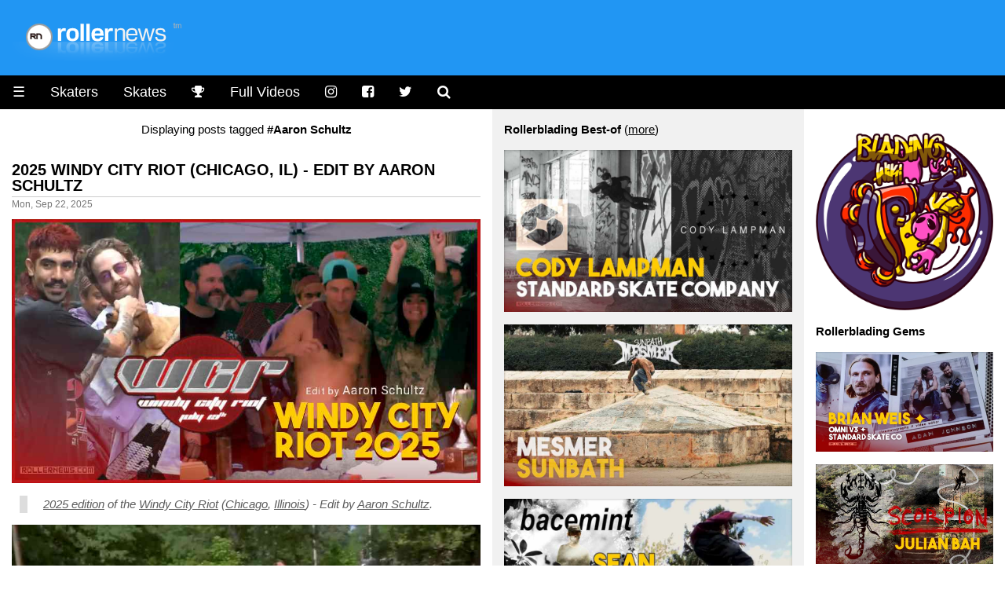

--- FILE ---
content_type: text/html
request_url: https://www.rollernews.com/tags/aaron-schultz/
body_size: 10647
content:
<!DOCTYPE html>

<html class="no-js" lang="en-US" prefix="og: http://ogp.me/ns# fb: http://ogp.me/ns/fb#">

<head>
	<meta charset="utf-8">

	<meta name="viewport" content="width=device-width, initial-scale=1.0">
<meta name="HandheldFriendly" content="True">
<meta name="robots" content="index,follow">

<link rel="shortcut icon" href="/favicon.ico" type="image/x-icon" />                                                                                       
<link rel="apple-touch-icon" href="/apple-touch-icon.png" />  



<meta name="keywords" content="roller, rollerblade, rollerblading, skate, skater, skating, extreme, stunt, freestyle, urban, inline, video">


<meta property="og:type" content="article"/>

<meta property="og:title" content="Aaron Schultz - rollernews.com"/>
<meta property="og:site_name" content="Rollernews.com – your online source for Rollerblading Media"/>
<meta property="og:image" content="https://www.rollernews.com/img/2017/01/default-image.jpg" />
<meta property="og:image:type" content="image/jpeg" />
<meta property="og:url" content="https://www.rollernews.com/tags/aaron-schultz/">
<meta property="og:locale" content="en_US">
<meta property="article:published_time" content="2025-09-22"/>
<meta property="article:modified_time" content="2025-09-22"/>



<meta property="article:tag" content="roller">
<meta property="article:tag" content="roller news">
<meta property="article:tag" content="rollerblade">
<meta property="article:tag" content="rollerblading">
<meta property="article:tag" content="rollerskate">
<meta property="article:tag" content="rollerskating">
<meta property="article:tag" content="skate">
<meta property="article:tag" content="skater">
<meta property="article:tag" content="skating">
<meta property="article:tag" content="extreme">
<meta property="article:tag" content="inline">
<meta property="article:tag" content="stunt">
<meta property="article:tag" content="urban">


<meta name="twitter:card" content="summary_large_image">
<meta name="twitter:site" content="@rollernews">
<meta name="twitter:title" content="Aaron Schultz - rollernews.com">
<meta name="twitter:creator" content="@rollernews">

<meta name="twitter:image:src" content="https://www.rollernews.com/img/2017/01/default-image.jpg">
<meta name="twitter:domain" content="rollernews.com">


	<base href="https://www.rollernews.com/">
	<title>#Aaron Schultz - Rollernews.com</title>
	<link rel="canonical" href="https://www.rollernews.com/tags/aaron-schultz/">
	<link href="/tags/aaron-schultz/index.xml" rel="alternate" type="application/rss+xml" title="Rollernews.com - your online source for Rollerblading Media" />

	<link rel="stylesheet" href="/css/w3.css">
<link rel="stylesheet" href="/css/rn.css">
<link rel="stylesheet" href="/css/font-awesome.min.css">
<link rel="stylesheet" href="/css/magnific-popup.css">
<script async src="https://pagead2.googlesyndication.com/pagead/js/adsbygoogle.js?client=ca-pub-4946068800885641"
     crossorigin="anonymous"></script>


<script type="text/javascript" >
   (function(m,e,t,r,i,k,a){m[i]=m[i]||function(){(m[i].a=m[i].a||[]).push(arguments)};
   m[i].l=1*new Date();
   for (var j = 0; j < document.scripts.length; j++) {if (document.scripts[j].src === r) { return; }}
   k=e.createElement(t),a=e.getElementsByTagName(t)[0],k.async=1,k.src=r,a.parentNode.insertBefore(k,a)})
   (window, document, "script", "https://mc.yandex.ru/metrika/tag.js", "ym");

   ym(95676169, "init", {
        clickmap:true,
        trackLinks:true,
        accurateTrackBounce:true,
        webvisor:true
   });
</script>
<noscript><div><img src="https://mc.yandex.ru/watch/95676169" style="position:absolute; left:-9999px;" alt="" /></div></noscript>



</head>


<body lang="en">

<div class="header w3-blue">
	<a href="https://www.rollernews.com/"><img src="images/logo.png"></a>
</div>

	<ul class="w3-navbar w3-large w3-black w3-left-align">
	<li class="w3-black w3-opennav w3-left">
		<a href="javascript:void(0);" onclick="myFunction()">&#9776;</a>
	</li>
	<li class="w3-hide-small"><a href="/skaters/">Skaters</a></li>
	<li class="w3-hide-small"><a href="/tags/skates/">Skates</a></li>
	<li class="w3-hide-small"><a href="/contests/" title="Instagram"><i class="fa fa-trophy"></i></a></li>
	<li class="w3-hide-small"><a href="/tags/full-videos/">Full Videos</a></li>
	<li class="w3-hide-small"><a href="https://www.instagram.com/rollernewsgram/" title="Instagram"><i class="fa fa-instagram"></i></a></li>
	<li class="w3-hide-small"><a href="https://www.facebook.com/rollernews" title="Facebook"><i class="fa fa-facebook-square"></i></a></li>
	<li class="w3-hide-small"><a href="https://twitter.com/rollernews" title="Twitter"><i class="fa fa-twitter"></i></a></li>
	<li class="w3-hide-small"><a href="#" onclick="document.getElementById('id01').style.display='block'" title="Search"><i class="fa fa-search" aria-hidden="true"></i></a></li>


<div id="id01" class="w3-modal">
	<div class="w3-modal-content w3-card-4">
		<header class="w3-container w3-teal"> 
			<span onclick="document.getElementById('id01').style.display='none'" 
		          class="w3-button w3-display-topright">&times;</span>
	        </header>

		<div class="w3-container">

			<p><iframe src="https://duckduckgo.com/search.html?width=300&duck=yes&site=rollernews.com&prefill=Search Rollernews.com&focus=yes" style="overflow:hidden;margin:0;padding:0;width:433px;height:60px;" frameborder="0"></iframe></p>
		</div>

		<footer class="w3-container w3-black">
			<p style="text-align: right;"><small>Powered by <a href="https://duckduckgo.com/">Duckduckgo.</a></small></p>
	        </footer>
	</div>
</div>

<script>
	
	var modal = document.getElementById('id01');
	
	window.onclick = function(event) {
		if (event.target == modal) {
			modal.style.display = "none";
					      }
						}
</script>

</ul>

<div id="demo" class="w3-hide">
	<ul class="w3-navbar w3-left-align w3-large w3-black">
	  <li class="w3-hide-medium w3-hide-large"><a href="/skaters/">Skaters</a></li>
	  <li class="w3-hide-medium w3-hide-large"><a href="/tags/skates/">Skates</a></li>
	  <li class="w3-hide-medium w3-hide-large"><a href="/tags/full-videos/">Full Videos</a></li>
		<li><a href="/tags/product-releases/">Product Releases</a></li>
		<li><a href="/tags/vod/">VOD</a></li>
		<li><a href="/tags/photos/">Photos</a></li>
		<li><a href="/tags/contests/">Contests</a></li>
		<li><a href="/tags/interviews/">Interviews</a></li>
  	<li class="w3-hide-small"><a href="/send-a-news/">Send a news</a></li>
		<li class="w3-hide-medium w3-hide-large"><a href="/send-a-news/">Send a news</a></li>
		<li class="w3-hide-medium w3-hide-large"><a href="/social-media/">Social Media</a></li>
		<li><a href="/about/">Contact / About</a></li>
	</ul>
</div>


<div class="w3-row">

	<div class="col-news w3-container ">

<center>Displaying posts tagged <strong>#Aaron Schultz</strong></center>



		
					

		<h4><a href="https://www.rollernews.com/2025/09/22/2025-windy-city-riot-edit/" rel="bookmark">2025 Windy City Riot (Chicago, IL) - Edit by Aaron Schultz</a></h4>
		<div class="meta">Mon, Sep 22, 2025</div>
	
		<div class="entry">
		<div><img src="https://www.rollernews.com/img/2025/09/2025-09-22-2025-windy-city-riot-edit-682374194.jpg" alt="2025 Windy City Riot (Chicago, IL) - Edit by Aaron Schultz" title="2025 Windy City Riot (Chicago, IL) - Edit by Aaron Schultz" /></div>
<blockquote>
<p><em><a href="/tags/windy-city-riot-2025">2025 edition</a> of the <a href="/tags/windy-city-riot">Windy City Riot</a> (<a href="/tags/chicago">Chicago</a>, <a href="/tags/illinois">Illinois</a>) - Edit by <a href="/tags/aaron-schultz">Aaron Schultz</a>.</em></p></blockquote>
<div><a class="video" href="https://www.youtube.com/watch?v=ddH6gpa_3vA" target="_blank" rel="nofollow"><img src="https://www.rollernews.com/img/2025/09/2025-09-22-2025-windy-city-riot-edit-682374194-play.jpg" alt="2025 Windy City Riot (Chicago, IL) - Edit by Aaron Schultz" title="2025 Windy City Riot (Chicago, IL) - Edit by Aaron Schultz" /></a></div>
<p><strong>Results</strong></p>
<ol>
<li><a href="/tags/adam-bazydlo">Adam Bazydlo</a></li>
<li><a href="/tags/jeff-dalnas">Jeff Dalnas</a></li>
<li><a href="/tags/mike-french">Mike French</a></li>
</ol>

		</div>

		<div class="w3-center w3-padding-16">

    Follow RN on <span class="w3-tag w3-round w3-green"><i class="fa fa-whatsapp"></i> <a href="https://whatsapp.com/channel/0029VaDjvMYBA1ev0xyEpQ3H" title="Rollernews on Whatsapp" target="_blank" rel="nofollow">Whatsapp</a></span> <span class="w3-tag w3-round w3-red"><i class="fa fa-instagram"></i> <a href="https://www.instagram.com/rollernewsgram/" title="Rollernews Instagram" target="_blank" rel="nofollow">Instagram</a></span> &

    share on <span class="w3-tag w3-indigo w3-round"><i class="fa fa-facebook-square"></i> <a href="http://www.facebook.com/sharer.php?u=https%3a%2f%2fwww.rollernews.com%2f2025%2f09%2f22%2f2025-windy-city-riot-edit%2f" title="Facebook" target="_blank" rel="nofollow">Facebook</a></span>

    <span class="w3-tag w3-blue w3-round"><i class="fa fa-twitter"></i> <a href="http://twitter.com/intent/tweet?url=https%3a%2f%2fwww.rollernews.com%2f2025%2f09%2f22%2f2025-windy-city-riot-edit%2f&via=rollernews&text=2025%20Windy%20City%20Riot%20%28Chicago%2c%20IL%29%20-%20Edit%20by%20Aaron%20Schultz" title="Twitter" target="_blank" rel="nofollow">Twitter</a></span>

    </div>

		<div class="postmetadata w3-center w3-text-gray ">
			
				<span class="w3-hover-text-black"><i class="fa fa-tag" aria-hidden="true"></i> <a href="https://www.rollernews.com//tags/windy-city-riot">Windy City Riot</a></span>
			
				<span class="w3-hover-text-black"><i class="fa fa-tag" aria-hidden="true"></i> <a href="https://www.rollernews.com//tags/windy-city-riot-2025">Windy City Riot 2025</a></span>
			
				<span class="w3-hover-text-black"><i class="fa fa-tag" aria-hidden="true"></i> <a href="https://www.rollernews.com//tags/aaron-schultz">Aaron Schultz</a></span>
			
				<span class="w3-hover-text-black"><i class="fa fa-tag" aria-hidden="true"></i> <a href="https://www.rollernews.com//tags/contests">Contests</a></span>
			
				<span class="w3-hover-text-black"><i class="fa fa-tag" aria-hidden="true"></i> <a href="https://www.rollernews.com//tags/chicago">Chicago</a></span>
			
				<span class="w3-hover-text-black"><i class="fa fa-tag" aria-hidden="true"></i> <a href="https://www.rollernews.com//tags/illinois">Illinois</a></span>
			
				<span class="w3-hover-text-black"><i class="fa fa-tag" aria-hidden="true"></i> <a href="https://www.rollernews.com//tags/adam-bazydlo">Adam Bazydlo</a></span>
			
				<span class="w3-hover-text-black"><i class="fa fa-tag" aria-hidden="true"></i> <a href="https://www.rollernews.com//tags/gabe-talamantes">Gabe Talamantes</a></span>
			

			<div class="w3-center w3-text-gray w3-hover-text-black"><i class="fa fa-link" aria-hidden="true"></i>
 <a href="https://www.rollernews.com/2025/09/22/2025-windy-city-riot-edit/" title="2025 Windy City Riot (Chicago, IL) - Edit by Aaron Schultz">Permanent link to this post</a>.</div>
		</div>


		
					

		<h4><a href="https://www.rollernews.com/2024/07/30/2024-windy-city-riot/" rel="bookmark">2024 Windy City Riot - Coverage by Aaron Schultz</a></h4>
		<div class="meta">Tue, Jul 30, 2024</div>
	
		<div class="entry">
		<blockquote>
<p><em><a href="/tags/windy-city-riot">Windy City Riot</a>, <a href="/tags/windy-city-riot-2024">2024 Edition</a>, coverage by <a href="/tags/aaron-schultz">Aaron Schultz</a>.</em></p></blockquote>
<div><img src="https://www.rollernews.com/img/2024/07/2024-07-30-2024-windy-city-riot-139204628.jpg" alt="2024 Windy City Riot - Coverage by Aaron Schultz" title="2024 Windy City Riot - Coverage by Aaron Schultz" /></div>
<p><strong>5min Edit</strong></p>
<div><a class="video" href="https://www.youtube.com/watch?v=H4rD9wdAXPA" target="_blank" rel="nofollow"><img src="https://www.rollernews.com/img/2024/07/2024-07-30-2024-windy-city-riot-139204628-play1.jpg" alt="2024 Windy City Riot - Coverage by Aaron Schultz" title="2024 Windy City Riot - Coverage by Aaron Schultz" /></a></div>
<p><strong>Raw Clips - 40 minutes</strong></p>
<div><a class="video" href="https://www.youtube.com/watch?v=aHXDLsl0Tzc" target="_blank" rel="nofollow"><img src="https://www.rollernews.com/img/2024/07/2024-07-30-2024-windy-city-riot-139204628-play2.jpg" alt="2024 Windy City Riot - Coverage by Aaron Schultz" title="2024 Windy City Riot - Coverage by Aaron Schultz" /></a></div>
<p><small><strong>Featured Skaters:</strong> <a href="/tags/michael-braud">Michael Braud</a> | <a href="/tags/jeff-dalnas">Jeff Dalnas</a> | <a href="/tags/paul-john">Paul John</a>.</small></p>

		</div>

		<div class="w3-center w3-padding-16">

    Follow RN on <span class="w3-tag w3-round w3-green"><i class="fa fa-whatsapp"></i> <a href="https://whatsapp.com/channel/0029VaDjvMYBA1ev0xyEpQ3H" title="Rollernews on Whatsapp" target="_blank" rel="nofollow">Whatsapp</a></span> <span class="w3-tag w3-round w3-red"><i class="fa fa-instagram"></i> <a href="https://www.instagram.com/rollernewsgram/" title="Rollernews Instagram" target="_blank" rel="nofollow">Instagram</a></span> &

    share on <span class="w3-tag w3-indigo w3-round"><i class="fa fa-facebook-square"></i> <a href="http://www.facebook.com/sharer.php?u=https%3a%2f%2fwww.rollernews.com%2f2024%2f07%2f30%2f2024-windy-city-riot%2f" title="Facebook" target="_blank" rel="nofollow">Facebook</a></span>

    <span class="w3-tag w3-blue w3-round"><i class="fa fa-twitter"></i> <a href="http://twitter.com/intent/tweet?url=https%3a%2f%2fwww.rollernews.com%2f2024%2f07%2f30%2f2024-windy-city-riot%2f&via=rollernews&text=2024%20Windy%20City%20Riot%20-%20Coverage%20by%20Aaron%20Schultz" title="Twitter" target="_blank" rel="nofollow">Twitter</a></span>

    </div>

		<div class="postmetadata w3-center w3-text-gray ">
			
				<span class="w3-hover-text-black"><i class="fa fa-tag" aria-hidden="true"></i> <a href="https://www.rollernews.com//tags/windy-city-riot">Windy City Riot</a></span>
			
				<span class="w3-hover-text-black"><i class="fa fa-tag" aria-hidden="true"></i> <a href="https://www.rollernews.com//tags/windy-city-riot-2024">Windy City Riot 2024</a></span>
			
				<span class="w3-hover-text-black"><i class="fa fa-tag" aria-hidden="true"></i> <a href="https://www.rollernews.com//tags/aaron-schultz">Aaron Schultz</a></span>
			
				<span class="w3-hover-text-black"><i class="fa fa-tag" aria-hidden="true"></i> <a href="https://www.rollernews.com//tags/michael-braud">Michael Braud</a></span>
			
				<span class="w3-hover-text-black"><i class="fa fa-tag" aria-hidden="true"></i> <a href="https://www.rollernews.com//tags/jeff-dalnas">Jeff Dalnas</a></span>
			
				<span class="w3-hover-text-black"><i class="fa fa-tag" aria-hidden="true"></i> <a href="https://www.rollernews.com//tags/paul-john">Paul John</a></span>
			

			<div class="w3-center w3-text-gray w3-hover-text-black"><i class="fa fa-link" aria-hidden="true"></i>
 <a href="https://www.rollernews.com/2024/07/30/2024-windy-city-riot/" title="2024 Windy City Riot - Coverage by Aaron Schultz">Permanent link to this post</a>.</div>
		</div>


		
					

		<h4><a href="https://www.rollernews.com/2024/06/03/2023-iowa-ruckus-edit/" rel="bookmark">Iowa Ruckus 2023: Coverage by Aaron Schultz</a></h4>
		<div class="meta">Mon, Jun 3, 2024</div>
	
		<div class="entry">
		<div><img src="https://www.rollernews.com/img/2024/06/2024-06-03-2023-iowa-ruckus-edit-905679309.jpg" alt="Iowa Ruckus 2023: Coverage by Aaron Schultz" title="Iowa Ruckus 2023: Coverage by Aaron Schultz" /></div>
<blockquote>
<p><em>2023 <a href="/tags/the-iowa-ruckus">Iowa Ruckus</a> coverage by <a href="/tags/aaron-schultz">Aaron Schultz</a>.  Huge thank you to <a href="/tags/logan-clark">Logan Clark</a> for putting this together and all the sponsors for hooking up product: Feet And Four Wheels, FR Skates, Flow State Wax, Rollerwarehouse, Killstraps, Razors Skate Co, Dead Wheels, Ground Control Frames, Vibralux Skate Goods.</em></p></blockquote>
<div><a class="video" href="https://www.youtube.com/watch?v=1GpcLjZIVN4" target="_blank" rel="nofollow"><img src="https://www.rollernews.com/img/2024/06/2024-06-03-2023-iowa-ruckus-edit-905679309-play.jpg" alt="Iowa Ruckus 2023: Coverage by Aaron Schultz" title="Iowa Ruckus 2023: Coverage by Aaron Schultz" /></a></div>
<p><strong>Street Results</strong></p>
<ol>
<li><a href="/tags/brad-magnuson">Brad Magnuson</a></li>
<li>David Walsh</li>
<li>Bryce Orfield</li>
</ol>
<p><strong>Raw Clips</strong></p>
<div><a class="video" href="https://www.youtube.com/watch?v=W9bVK31ikTQ" target="_blank" rel="nofollow"><img src="https://www.rollernews.com/img/2024/06/2024-06-03-2023-iowa-ruckus-edit-905679309-play2.jpg" alt="Iowa Ruckus 2023: Coverage by Aaron Schultz" title="Iowa Ruckus 2023: Coverage by Aaron Schultz" /></a></div>
<p><strong>Bowl Results</strong></p>
<ol>
<li>Ethan Knight</li>
<li><a href="/tags/emilia-parejo">Emilia Parejo</a></li>
<li>Caleb Smith</li>
</ol>
<p><strong>Best Trick:</strong> Alex Russell.</p>
<p><small>The Iowa Ruckus - Rollerblading and <a href="/tags/quads">Quad</a> contest at Lauridsen Skatepark in Des Moines, Iowa.</small></p>
<p><strong>About the Iowa Ruckus 2024</strong> <small>(<a href="https://www.instagram.com/p/C2hArIwu5bD/" target="_blank" rel="nofollow">IG</a>)</small></p>
<div><img src="https://www.rollernews.com/img/2024/06/2024-06-03-2023-iowa-ruckus-edit-905679309-logan.jpg" alt="Iowa Ruckus 2023: Coverage by Aaron Schultz" title="Iowa Ruckus 2023: Coverage by Aaron Schultz" /></div>

		</div>

		<div class="w3-center w3-padding-16">

    Follow RN on <span class="w3-tag w3-round w3-green"><i class="fa fa-whatsapp"></i> <a href="https://whatsapp.com/channel/0029VaDjvMYBA1ev0xyEpQ3H" title="Rollernews on Whatsapp" target="_blank" rel="nofollow">Whatsapp</a></span> <span class="w3-tag w3-round w3-red"><i class="fa fa-instagram"></i> <a href="https://www.instagram.com/rollernewsgram/" title="Rollernews Instagram" target="_blank" rel="nofollow">Instagram</a></span> &

    share on <span class="w3-tag w3-indigo w3-round"><i class="fa fa-facebook-square"></i> <a href="http://www.facebook.com/sharer.php?u=https%3a%2f%2fwww.rollernews.com%2f2024%2f06%2f03%2f2023-iowa-ruckus-edit%2f" title="Facebook" target="_blank" rel="nofollow">Facebook</a></span>

    <span class="w3-tag w3-blue w3-round"><i class="fa fa-twitter"></i> <a href="http://twitter.com/intent/tweet?url=https%3a%2f%2fwww.rollernews.com%2f2024%2f06%2f03%2f2023-iowa-ruckus-edit%2f&via=rollernews&text=Iowa%20Ruckus%202023%3a%20Coverage%20by%20Aaron%20Schultz" title="Twitter" target="_blank" rel="nofollow">Twitter</a></span>

    </div>

		<div class="postmetadata w3-center w3-text-gray ">
			
				<span class="w3-hover-text-black"><i class="fa fa-tag" aria-hidden="true"></i> <a href="https://www.rollernews.com//tags/the-iowa-ruckus">The Iowa Ruckus</a></span>
			
				<span class="w3-hover-text-black"><i class="fa fa-tag" aria-hidden="true"></i> <a href="https://www.rollernews.com//tags/the-iowa-ruckus-2023">The Iowa Ruckus 2023</a></span>
			
				<span class="w3-hover-text-black"><i class="fa fa-tag" aria-hidden="true"></i> <a href="https://www.rollernews.com//tags/iowa">Iowa</a></span>
			
				<span class="w3-hover-text-black"><i class="fa fa-tag" aria-hidden="true"></i> <a href="https://www.rollernews.com//tags/aaron-schultz">Aaron Schultz</a></span>
			
				<span class="w3-hover-text-black"><i class="fa fa-tag" aria-hidden="true"></i> <a href="https://www.rollernews.com//tags/logan-clark">Logan Clark</a></span>
			
				<span class="w3-hover-text-black"><i class="fa fa-tag" aria-hidden="true"></i> <a href="https://www.rollernews.com//tags/brad-magnuson">Brad Magnuson</a></span>
			
				<span class="w3-hover-text-black"><i class="fa fa-tag" aria-hidden="true"></i> <a href="https://www.rollernews.com//tags/david-walsh">David Walsh</a></span>
			

			<div class="w3-center w3-text-gray w3-hover-text-black"><i class="fa fa-link" aria-hidden="true"></i>
 <a href="https://www.rollernews.com/2024/06/03/2023-iowa-ruckus-edit/" title="Iowa Ruckus 2023: Coverage by Aaron Schultz">Permanent link to this post</a>.</div>
		</div>


		
					

		<h4><a href="https://www.rollernews.com/2023/12/30/2023-king-of-toledo/" rel="bookmark">2023 King of Ohio - Edit By Aaron Schultz &#43; Bonus: Raw Clips</a></h4>
		<div class="meta">Sat, Dec 30, 2023</div>
	
		<div class="entry">
		<div><img src="https://www.rollernews.com/img/2023/12/2023-12-30-2023-king-of-toledo-272781681.jpg" alt="2023 King of Ohio - Edit By Aaron Schultz &#43; Bonus: Raw Clips" title="2023 King of Ohio - Edit By Aaron Schultz &#43; Bonus: Raw Clips" /></div>
<blockquote>
<p><em>2023 <a href="/tags/king-of-ohio">King of Toledo</a> by <a href="/tags/aaron-schultz">Aaron Schultz</a>.</em></p></blockquote>
<p><strong>EDIT - <span><a class="video" href="https://www.youtube.com/watch?v=euXU6hv1qfM" target="_blank" rel="nofollow">PLAY</a></span></strong></p>
<div><a class="video" href="https://www.youtube.com/watch?v=euXU6hv1qfM" target="_blank" rel="nofollow"><img src="https://www.rollernews.com/img/2023/12/2023-12-30-2023-king-of-toledo-272781681-play.jpg" alt="2023 King of Ohio - Edit By Aaron Schultz &#43; Bonus: Raw Clips" title="2023 King of Ohio - Edit By Aaron Schultz &#43; Bonus: Raw Clips" /></a></div>
<p><strong>RAW CLIPS - <span><a class="video" href="https://www.youtube.com/watch?v=yFkc6GLg32k" target="_blank" rel="nofollow">PLAY</a></span></strong></p>
<div><a class="video" href="https://www.youtube.com/watch?v=yFkc6GLg32k" target="_blank" rel="nofollow"><img src="https://www.rollernews.com/img/2023/12/2023-12-30-2023-king-of-toledo-272781681-play2.jpg" alt="2023 King of Ohio - Edit By Aaron Schultz &#43; Bonus: Raw Clips" title="2023 King of Ohio - Edit By Aaron Schultz &#43; Bonus: Raw Clips" /></a></div>
<p><strong>Results</strong> (<a href="/2023/09/03/the-king-of-ohio-2023/">more</a>).</p>
<ol>
<li><a href="/tags/jeff-dalnas">Jeff Dalnas</a></li>
<li><a href="/tags/luke-naylor">Luke Naylor</a></li>
<li><a href="/tags/reed-huston">Reed Huston</a></li>
</ol>

		</div>

		<div class="w3-center w3-padding-16">

    Follow RN on <span class="w3-tag w3-round w3-green"><i class="fa fa-whatsapp"></i> <a href="https://whatsapp.com/channel/0029VaDjvMYBA1ev0xyEpQ3H" title="Rollernews on Whatsapp" target="_blank" rel="nofollow">Whatsapp</a></span> <span class="w3-tag w3-round w3-red"><i class="fa fa-instagram"></i> <a href="https://www.instagram.com/rollernewsgram/" title="Rollernews Instagram" target="_blank" rel="nofollow">Instagram</a></span> &

    share on <span class="w3-tag w3-indigo w3-round"><i class="fa fa-facebook-square"></i> <a href="http://www.facebook.com/sharer.php?u=https%3a%2f%2fwww.rollernews.com%2f2023%2f12%2f30%2f2023-king-of-toledo%2f" title="Facebook" target="_blank" rel="nofollow">Facebook</a></span>

    <span class="w3-tag w3-blue w3-round"><i class="fa fa-twitter"></i> <a href="http://twitter.com/intent/tweet?url=https%3a%2f%2fwww.rollernews.com%2f2023%2f12%2f30%2f2023-king-of-toledo%2f&via=rollernews&text=2023%20King%20of%20Ohio%20-%20Edit%20By%20Aaron%20Schultz%20%2b%20Bonus%3a%20Raw%20Clips" title="Twitter" target="_blank" rel="nofollow">Twitter</a></span>

    </div>

		<div class="postmetadata w3-center w3-text-gray ">
			
				<span class="w3-hover-text-black"><i class="fa fa-tag" aria-hidden="true"></i> <a href="https://www.rollernews.com//tags/king-of-ohio">King of Ohio</a></span>
			
				<span class="w3-hover-text-black"><i class="fa fa-tag" aria-hidden="true"></i> <a href="https://www.rollernews.com//tags/aaron-schultz">Aaron Schultz</a></span>
			
				<span class="w3-hover-text-black"><i class="fa fa-tag" aria-hidden="true"></i> <a href="https://www.rollernews.com//tags/contests">Contests</a></span>
			
				<span class="w3-hover-text-black"><i class="fa fa-tag" aria-hidden="true"></i> <a href="https://www.rollernews.com//tags/jeff-dalnas">Jeff Dalnas</a></span>
			

			<div class="w3-center w3-text-gray w3-hover-text-black"><i class="fa fa-link" aria-hidden="true"></i>
 <a href="https://www.rollernews.com/2023/12/30/2023-king-of-toledo/" title="2023 King of Ohio - Edit By Aaron Schultz &#43; Bonus: Raw Clips">Permanent link to this post</a>.</div>
		</div>


		
					

		<h4><a href="https://www.rollernews.com/2023/08/22/king-of-ohio/" rel="bookmark">King of Ohio 2022 - Edit by Aaron Schultz</a></h4>
		<div class="meta">Tue, Aug 22, 2023</div>
	
		<div class="entry">
		<div><img src="https://www.rollernews.com/img/2023/08/2023-08-22-king-of-ohio-919782284.jpg" alt="King of Ohio 2022 - Edit by Aaron Schultz" title="King of Ohio 2022 - Edit by Aaron Schultz" /></div>
<blockquote>
<p><em>King of <a href="/tags/ohio">Ohio</a>, 2022 Edition - Edit by <a href="/tags/aaron-schultz">Aaron Schultz</a>.</em></p></blockquote>
<div><a class="video" href="https://www.youtube.com/watch?v=Y1ZhSgokyAM" target="_blank" rel="nofollow"><img src="https://www.rollernews.com/img/2023/08/2023-08-22-king-of-ohio-919782284-play.jpg" alt="King of Ohio 2022 - Edit by Aaron Schultz" title="King of Ohio 2022 - Edit by Aaron Schultz" /></a></div>
<p><strong>Results</strong></p>
<ol>
<li><a href="/tags/jeff-dalnas">Jeff Dalnas</a></li>
<li><a href="/tags/michael-froemling">Michael Froemling</a></li>
<li><a href="/tags/tri-tri-rudolf">Tri Tri-Rudolf</a></li>
</ol>
<p><strong>Awards</strong></p>
<ul>
<li><strong>Best Style:</strong> Troy Cramer</li>
<li><strong>Best Trick:</strong> <a href="/tags/michael-froemling">Michael Froemling</a></li>
</ul>

		</div>

		<div class="w3-center w3-padding-16">

    Follow RN on <span class="w3-tag w3-round w3-green"><i class="fa fa-whatsapp"></i> <a href="https://whatsapp.com/channel/0029VaDjvMYBA1ev0xyEpQ3H" title="Rollernews on Whatsapp" target="_blank" rel="nofollow">Whatsapp</a></span> <span class="w3-tag w3-round w3-red"><i class="fa fa-instagram"></i> <a href="https://www.instagram.com/rollernewsgram/" title="Rollernews Instagram" target="_blank" rel="nofollow">Instagram</a></span> &

    share on <span class="w3-tag w3-indigo w3-round"><i class="fa fa-facebook-square"></i> <a href="http://www.facebook.com/sharer.php?u=https%3a%2f%2fwww.rollernews.com%2f2023%2f08%2f22%2fking-of-ohio%2f" title="Facebook" target="_blank" rel="nofollow">Facebook</a></span>

    <span class="w3-tag w3-blue w3-round"><i class="fa fa-twitter"></i> <a href="http://twitter.com/intent/tweet?url=https%3a%2f%2fwww.rollernews.com%2f2023%2f08%2f22%2fking-of-ohio%2f&via=rollernews&text=King%20of%20Ohio%202022%20-%20Edit%20by%20Aaron%20Schultz" title="Twitter" target="_blank" rel="nofollow">Twitter</a></span>

    </div>

		<div class="postmetadata w3-center w3-text-gray ">
			
				<span class="w3-hover-text-black"><i class="fa fa-tag" aria-hidden="true"></i> <a href="https://www.rollernews.com//tags/king-of-ohio">King of Ohio</a></span>
			
				<span class="w3-hover-text-black"><i class="fa fa-tag" aria-hidden="true"></i> <a href="https://www.rollernews.com//tags/ohio">Ohio</a></span>
			
				<span class="w3-hover-text-black"><i class="fa fa-tag" aria-hidden="true"></i> <a href="https://www.rollernews.com//tags/aaron-schultz">Aaron Schultz</a></span>
			
				<span class="w3-hover-text-black"><i class="fa fa-tag" aria-hidden="true"></i> <a href="https://www.rollernews.com//tags/contests">Contests</a></span>
			
				<span class="w3-hover-text-black"><i class="fa fa-tag" aria-hidden="true"></i> <a href="https://www.rollernews.com//tags/results">Results</a></span>
			
				<span class="w3-hover-text-black"><i class="fa fa-tag" aria-hidden="true"></i> <a href="https://www.rollernews.com//tags/troy-cramer">Troy Cramer</a></span>
			
				<span class="w3-hover-text-black"><i class="fa fa-tag" aria-hidden="true"></i> <a href="https://www.rollernews.com//tags/jeff-dalnas">Jeff Dalnas</a></span>
			
				<span class="w3-hover-text-black"><i class="fa fa-tag" aria-hidden="true"></i> <a href="https://www.rollernews.com//tags/tri-tri-rudolf">Tri Tri-Rudolf</a></span>
			

			<div class="w3-center w3-text-gray w3-hover-text-black"><i class="fa fa-link" aria-hidden="true"></i>
 <a href="https://www.rollernews.com/2023/08/22/king-of-ohio/" title="King of Ohio 2022 - Edit by Aaron Schultz">Permanent link to this post</a>.</div>
		</div>


		
					

		<h4><a href="https://www.rollernews.com/2023/08/20/2023-windy-city-riot-edit/" rel="bookmark">2023 Windy City Riot - Edit &amp; Raw Clips by Aaron Schultz</a></h4>
		<div class="meta">Sun, Aug 20, 2023</div>
	
		<div class="entry">
		<div><img src="https://www.rollernews.com/img/2023/08/2023-08-20-2023-windy-city-riot-edit-292599030.jpg" alt="2023 Windy City Riot - Edit &amp; Raw Clips by Aaron Schultz" title="2023 Windy City Riot - Edit &amp; Raw Clips by Aaron Schultz" /></div>
<blockquote>
<p><em><a href="/tags/aaron-schultz">Aaron Schultz</a> coverage of the <a href="/tags/windy-city-riot">Windy City Riot</a>, <a href="/tags/windy-city-riot-2023">2023 Edition</a>.</em></p></blockquote>
<p><strong>Edit (5:00)</strong></p>
<div><a class="video" href="https://www.youtube.com/watch?v=BBP0QXKZ3Ng" target="_blank" rel="nofollow"><img src="https://www.rollernews.com/img/2023/08/2023-08-20-2023-windy-city-riot-edit-292599030-play1.jpg" alt="2023 Windy City Riot - Edit &amp; Raw Clips by Aaron Schultz" title="2023 Windy City Riot - Edit &amp; Raw Clips by Aaron Schultz" /></a></div>
<p><strong>Raw Clips (40:00)</strong></p>
<div><a class="video" href="https://www.youtube.com/watch?v=potQE5hvgxM" target="_blank" rel="nofollow"><img src="https://www.rollernews.com/img/2023/08/2023-08-20-2023-windy-city-riot-edit-292599030-play2.jpg" alt="2023 Windy City Riot - Edit &amp; Raw Clips by Aaron Schultz" title="2023 Windy City Riot - Edit &amp; Raw Clips by Aaron Schultz" /></a></div>
<p><strong>Windy City Riot 2023:</strong>
<a href="/2023/07/28/fighters-windy-city-riot-2023/">Swagjacker1 Edit</a> |
<a href="/2023/07/24/windy-city-riot-2023/">Edit by Hawke Trackler + <strong>Results</strong></a>.</p>

		</div>

		<div class="w3-center w3-padding-16">

    Follow RN on <span class="w3-tag w3-round w3-green"><i class="fa fa-whatsapp"></i> <a href="https://whatsapp.com/channel/0029VaDjvMYBA1ev0xyEpQ3H" title="Rollernews on Whatsapp" target="_blank" rel="nofollow">Whatsapp</a></span> <span class="w3-tag w3-round w3-red"><i class="fa fa-instagram"></i> <a href="https://www.instagram.com/rollernewsgram/" title="Rollernews Instagram" target="_blank" rel="nofollow">Instagram</a></span> &

    share on <span class="w3-tag w3-indigo w3-round"><i class="fa fa-facebook-square"></i> <a href="http://www.facebook.com/sharer.php?u=https%3a%2f%2fwww.rollernews.com%2f2023%2f08%2f20%2f2023-windy-city-riot-edit%2f" title="Facebook" target="_blank" rel="nofollow">Facebook</a></span>

    <span class="w3-tag w3-blue w3-round"><i class="fa fa-twitter"></i> <a href="http://twitter.com/intent/tweet?url=https%3a%2f%2fwww.rollernews.com%2f2023%2f08%2f20%2f2023-windy-city-riot-edit%2f&via=rollernews&text=2023%20Windy%20City%20Riot%20-%20Edit%20%26%20Raw%20Clips%20by%20Aaron%20Schultz" title="Twitter" target="_blank" rel="nofollow">Twitter</a></span>

    </div>

		<div class="postmetadata w3-center w3-text-gray ">
			
				<span class="w3-hover-text-black"><i class="fa fa-tag" aria-hidden="true"></i> <a href="https://www.rollernews.com//tags/windy-city-riot">Windy City Riot</a></span>
			
				<span class="w3-hover-text-black"><i class="fa fa-tag" aria-hidden="true"></i> <a href="https://www.rollernews.com//tags/windy-city-riot-2023">Windy City Riot 2023</a></span>
			
				<span class="w3-hover-text-black"><i class="fa fa-tag" aria-hidden="true"></i> <a href="https://www.rollernews.com//tags/aaron-schultz">Aaron Schultz</a></span>
			
				<span class="w3-hover-text-black"><i class="fa fa-tag" aria-hidden="true"></i> <a href="https://www.rollernews.com//tags/chicago">Chicago</a></span>
			
				<span class="w3-hover-text-black"><i class="fa fa-tag" aria-hidden="true"></i> <a href="https://www.rollernews.com//tags/illinois">Illinois</a></span>
			
				<span class="w3-hover-text-black"><i class="fa fa-tag" aria-hidden="true"></i> <a href="https://www.rollernews.com//tags/paul-john">Paul John</a></span>
			

			<div class="w3-center w3-text-gray w3-hover-text-black"><i class="fa fa-link" aria-hidden="true"></i>
 <a href="https://www.rollernews.com/2023/08/20/2023-windy-city-riot-edit/" title="2023 Windy City Riot - Edit &amp; Raw Clips by Aaron Schultz">Permanent link to this post</a>.</div>
		</div>


		
					

		<h4><a href="https://www.rollernews.com/2023/01/22/2022-kentucky-battle/" rel="bookmark">2022 Kentucky Battle - Edit by Aaron Schultz</a></h4>
		<div class="meta">Sun, Jan 22, 2023</div>
	
		<div class="entry">
		<div><img src="https://www.rollernews.com/img/2023/01/2023-01-22-2022-kentucky-battle-637719045.jpg" alt="2022 Kentucky Battle - Edit by Aaron Schultz" title="2022 Kentucky Battle - Edit by Aaron Schultz" /></div>
<blockquote>
<p><em><a href="/tags/ryan-parker">Ryan Parker</a> wins the 2022 <a href="/tags/ky-battle">KY Battle</a>. A video by <a href="/tags/aaron-schultz">Aaron Schultz</a>.</em> <small><a href="/tags/ky-battle">KY Battle</a> 2022 - Louisville, Kentucky - November 19.</small></p></blockquote>
<div><a class="video" href="https://www.youtube.com/watch?v=OuV9c1AOEJY" target="_blank" rel="nofollow"><img src="https://www.rollernews.com/img/2023/01/2023-01-22-2022-kentucky-battle-637719045-play.jpg" alt="2022 Kentucky Battle - Edit by Aaron Schultz" title="2022 Kentucky Battle - Edit by Aaron Schultz" /></a></div>
<p><strong>Previously:</strong> <a href="/2022/11/22/ky-battle-22/">KY Battle 22 - Edit by Hawke Trackler + Results</a>.</p>
<div><img src="https://www.rollernews.com/img/2023/01/2023-01-22-2022-kentucky-battle-637719045-extra.jpg" alt="2022 Kentucky Battle - Edit by Aaron Schultz" title="2022 Kentucky Battle - Edit by Aaron Schultz" /></div>

		</div>

		<div class="w3-center w3-padding-16">

    Follow RN on <span class="w3-tag w3-round w3-green"><i class="fa fa-whatsapp"></i> <a href="https://whatsapp.com/channel/0029VaDjvMYBA1ev0xyEpQ3H" title="Rollernews on Whatsapp" target="_blank" rel="nofollow">Whatsapp</a></span> <span class="w3-tag w3-round w3-red"><i class="fa fa-instagram"></i> <a href="https://www.instagram.com/rollernewsgram/" title="Rollernews Instagram" target="_blank" rel="nofollow">Instagram</a></span> &

    share on <span class="w3-tag w3-indigo w3-round"><i class="fa fa-facebook-square"></i> <a href="http://www.facebook.com/sharer.php?u=https%3a%2f%2fwww.rollernews.com%2f2023%2f01%2f22%2f2022-kentucky-battle%2f" title="Facebook" target="_blank" rel="nofollow">Facebook</a></span>

    <span class="w3-tag w3-blue w3-round"><i class="fa fa-twitter"></i> <a href="http://twitter.com/intent/tweet?url=https%3a%2f%2fwww.rollernews.com%2f2023%2f01%2f22%2f2022-kentucky-battle%2f&via=rollernews&text=2022%20Kentucky%20Battle%20-%20Edit%20by%20Aaron%20Schultz" title="Twitter" target="_blank" rel="nofollow">Twitter</a></span>

    </div>

		<div class="postmetadata w3-center w3-text-gray ">
			
				<span class="w3-hover-text-black"><i class="fa fa-tag" aria-hidden="true"></i> <a href="https://www.rollernews.com//tags/aaron-schultz">Aaron Schultz</a></span>
			
				<span class="w3-hover-text-black"><i class="fa fa-tag" aria-hidden="true"></i> <a href="https://www.rollernews.com//tags/kentucky">Kentucky</a></span>
			
				<span class="w3-hover-text-black"><i class="fa fa-tag" aria-hidden="true"></i> <a href="https://www.rollernews.com//tags/louisville">Louisville</a></span>
			
				<span class="w3-hover-text-black"><i class="fa fa-tag" aria-hidden="true"></i> <a href="https://www.rollernews.com//tags/ky-battle">KY Battle</a></span>
			
				<span class="w3-hover-text-black"><i class="fa fa-tag" aria-hidden="true"></i> <a href="https://www.rollernews.com//tags/contests">Contests</a></span>
			
				<span class="w3-hover-text-black"><i class="fa fa-tag" aria-hidden="true"></i> <a href="https://www.rollernews.com//tags/hawke-trackler">Hawke Trackler</a></span>
			
				<span class="w3-hover-text-black"><i class="fa fa-tag" aria-hidden="true"></i> <a href="https://www.rollernews.com//tags/philip-moore">Philip Moore</a></span>
			
				<span class="w3-hover-text-black"><i class="fa fa-tag" aria-hidden="true"></i> <a href="https://www.rollernews.com//tags/ryan-parker">Ryan Parker</a></span>
			
				<span class="w3-hover-text-black"><i class="fa fa-tag" aria-hidden="true"></i> <a href="https://www.rollernews.com//tags/happy-tooth">Happy Tooth</a></span>
			
				<span class="w3-hover-text-black"><i class="fa fa-tag" aria-hidden="true"></i> <a href="https://www.rollernews.com//tags/best-of">Best-of</a></span>
			

			<div class="w3-center w3-text-gray w3-hover-text-black"><i class="fa fa-link" aria-hidden="true"></i>
 <a href="https://www.rollernews.com/2023/01/22/2022-kentucky-battle/" title="2022 Kentucky Battle - Edit by Aaron Schultz">Permanent link to this post</a>.</div>
		</div>


		
					

		<h4><a href="https://www.rollernews.com/2022/08/03/windy-city-riot-2022-raw-clips/" rel="bookmark">Windy City Riot 2022 - Raw Clips by Aaron Schultz</a></h4>
		<div class="meta">Wed, Aug 3, 2022</div>
	
		<div class="entry">
		<div><img src="https://www.rollernews.com/img/2022/08/2022-08-03-windy-city-riot-2022-raw-clips-260534954.jpg" alt="Windy City Riot 2022 - Raw Clips by Aaron Schultz" title="Windy City Riot 2022 - Raw Clips by Aaron Schultz" /></div>
<blockquote>
<p><em><a href="/tags/aaron-schultz">Aaron Schultz</a> already released a <a href="/2022/07/30/2022-windy-city-riot/">full edit</a> of the <a href="/tags/windy-city-riot">Windy City Riot</a>, 2022 edition, here are the raw clips of the events! 30 good minutes of pure enjoyable skating.</em></p></blockquote>
<div><a class="video" href="https://www.youtube.com/watch?v=YDAp-GzBuDg" target="_blank" rel="nofollow"><img src="https://www.rollernews.com/img/2022/08/2022-08-03-windy-city-riot-2022-raw-clips-260534954-play.jpg" alt="Windy City Riot 2022 - Raw Clips by Aaron Schultz" title="Windy City Riot 2022 - Raw Clips by Aaron Schultz" /></a></div>
<p><strong>Previously:</strong> <a href="/2022/07/30/2022-windy-city-riot/">2022 Windy City Riot, by Aaron Schultz <strong>+ Results</strong></a>.</p>

		</div>

		<div class="w3-center w3-padding-16">

    Follow RN on <span class="w3-tag w3-round w3-green"><i class="fa fa-whatsapp"></i> <a href="https://whatsapp.com/channel/0029VaDjvMYBA1ev0xyEpQ3H" title="Rollernews on Whatsapp" target="_blank" rel="nofollow">Whatsapp</a></span> <span class="w3-tag w3-round w3-red"><i class="fa fa-instagram"></i> <a href="https://www.instagram.com/rollernewsgram/" title="Rollernews Instagram" target="_blank" rel="nofollow">Instagram</a></span> &

    share on <span class="w3-tag w3-indigo w3-round"><i class="fa fa-facebook-square"></i> <a href="http://www.facebook.com/sharer.php?u=https%3a%2f%2fwww.rollernews.com%2f2022%2f08%2f03%2fwindy-city-riot-2022-raw-clips%2f" title="Facebook" target="_blank" rel="nofollow">Facebook</a></span>

    <span class="w3-tag w3-blue w3-round"><i class="fa fa-twitter"></i> <a href="http://twitter.com/intent/tweet?url=https%3a%2f%2fwww.rollernews.com%2f2022%2f08%2f03%2fwindy-city-riot-2022-raw-clips%2f&via=rollernews&text=Windy%20City%20Riot%202022%20-%20Raw%20Clips%20by%20Aaron%20Schultz" title="Twitter" target="_blank" rel="nofollow">Twitter</a></span>

    </div>

		<div class="postmetadata w3-center w3-text-gray ">
			
				<span class="w3-hover-text-black"><i class="fa fa-tag" aria-hidden="true"></i> <a href="https://www.rollernews.com//tags/windy-city-riot">Windy City Riot</a></span>
			
				<span class="w3-hover-text-black"><i class="fa fa-tag" aria-hidden="true"></i> <a href="https://www.rollernews.com//tags/windy-city-riot-2022">Windy City Riot 2022</a></span>
			
				<span class="w3-hover-text-black"><i class="fa fa-tag" aria-hidden="true"></i> <a href="https://www.rollernews.com//tags/aaron-schultz">Aaron Schultz</a></span>
			
				<span class="w3-hover-text-black"><i class="fa fa-tag" aria-hidden="true"></i> <a href="https://www.rollernews.com//tags/contests">Contests</a></span>
			
				<span class="w3-hover-text-black"><i class="fa fa-tag" aria-hidden="true"></i> <a href="https://www.rollernews.com//tags/paul-john">Paul John</a></span>
			
				<span class="w3-hover-text-black"><i class="fa fa-tag" aria-hidden="true"></i> <a href="https://www.rollernews.com//tags/tri-tri-rudolf">Tri Tri-Rudolf</a></span>
			
				<span class="w3-hover-text-black"><i class="fa fa-tag" aria-hidden="true"></i> <a href="https://www.rollernews.com//tags/michael-froemling">Michael Froemling</a></span>
			

			<div class="w3-center w3-text-gray w3-hover-text-black"><i class="fa fa-link" aria-hidden="true"></i>
 <a href="https://www.rollernews.com/2022/08/03/windy-city-riot-2022-raw-clips/" title="Windy City Riot 2022 - Raw Clips by Aaron Schultz">Permanent link to this post</a>.</div>
		</div>


		
					

		<h4><a href="https://www.rollernews.com/2022/07/30/2022-windy-city-riot/" rel="bookmark">2022 Windy City Riot, by Aaron Schultz</a></h4>
		<div class="meta">Sat, Jul 30, 2022</div>
	
		<div class="entry">
		<div><img src="https://www.rollernews.com/img/2022/07/2022-07-30-2022-windy-city-riot-164764161.jpg" alt="2022 Windy City Riot, by Aaron Schultz" title="2022 Windy City Riot, by Aaron Schultz" /></div>
<blockquote>
<p><em>2022 <a href="/tags/windy-city-riot">Windy City Riot</a> <strong>featuring:</strong>
Anthony Volkart,
Brad Magnuson,
Cedric Tippett,
Chad Anthony,
Chase Linzmeyer,
Chris Mccormick,
Dallas Kilpatrick,
David Walsh,
Dwight Harding,
Jared Reddrick,
Joe Smith,
Jordan,
Josh Cardenas,
Josh Dubman,
Luke Belding,
Michael Froemling,
Paul John,
Tri Tri Rudolf,
Troy Beyer,
Yandriel Silverio,
Dave Depew &amp;
April Nesler.</em></p></blockquote>
<div><a class="video" href="https://www.youtube.com/watch?v=AlxT-m97T7c" target="_blank" rel="nofollow"><img src="https://www.rollernews.com/img/2022/07/2022-07-30-2022-windy-city-riot-164764161-play.jpg" alt="2022 Windy City Riot, by Aaron Schultz" title="2022 Windy City Riot, by Aaron Schultz" /></a></div>
<p><small><strong>Music:</strong> Chance the Rapper - Do You Remember &amp; Hot Shower.</small></p>
<p><strong>Results</strong></p>
<ol>
<li><a href="/tags/michael-froemling">Michael Froemling</a></li>
<li><a href="/tags/yandriel-silverio">Yandriel Silverio</a></li>
<li><a href="/tags/paul-john">Paul John</a></li>
<li><a href="/tags/brad-magnuson">Brad Magnuson</a></li>
<li>David Walsch</li>
</ol>

		</div>

		<div class="w3-center w3-padding-16">

    Follow RN on <span class="w3-tag w3-round w3-green"><i class="fa fa-whatsapp"></i> <a href="https://whatsapp.com/channel/0029VaDjvMYBA1ev0xyEpQ3H" title="Rollernews on Whatsapp" target="_blank" rel="nofollow">Whatsapp</a></span> <span class="w3-tag w3-round w3-red"><i class="fa fa-instagram"></i> <a href="https://www.instagram.com/rollernewsgram/" title="Rollernews Instagram" target="_blank" rel="nofollow">Instagram</a></span> &

    share on <span class="w3-tag w3-indigo w3-round"><i class="fa fa-facebook-square"></i> <a href="http://www.facebook.com/sharer.php?u=https%3a%2f%2fwww.rollernews.com%2f2022%2f07%2f30%2f2022-windy-city-riot%2f" title="Facebook" target="_blank" rel="nofollow">Facebook</a></span>

    <span class="w3-tag w3-blue w3-round"><i class="fa fa-twitter"></i> <a href="http://twitter.com/intent/tweet?url=https%3a%2f%2fwww.rollernews.com%2f2022%2f07%2f30%2f2022-windy-city-riot%2f&via=rollernews&text=2022%20Windy%20City%20Riot%2c%20by%20Aaron%20Schultz" title="Twitter" target="_blank" rel="nofollow">Twitter</a></span>

    </div>

		<div class="postmetadata w3-center w3-text-gray ">
			
				<span class="w3-hover-text-black"><i class="fa fa-tag" aria-hidden="true"></i> <a href="https://www.rollernews.com//tags/windy-city-riot">Windy City Riot</a></span>
			
				<span class="w3-hover-text-black"><i class="fa fa-tag" aria-hidden="true"></i> <a href="https://www.rollernews.com//tags/windy-city-riot-2022">Windy City Riot 2022</a></span>
			
				<span class="w3-hover-text-black"><i class="fa fa-tag" aria-hidden="true"></i> <a href="https://www.rollernews.com//tags/aaron-schultz">Aaron Schultz</a></span>
			
				<span class="w3-hover-text-black"><i class="fa fa-tag" aria-hidden="true"></i> <a href="https://www.rollernews.com//tags/michael-froemling">Michael Froemling</a></span>
			
				<span class="w3-hover-text-black"><i class="fa fa-tag" aria-hidden="true"></i> <a href="https://www.rollernews.com//tags/yandriel-silverio">Yandriel Silverio</a></span>
			
				<span class="w3-hover-text-black"><i class="fa fa-tag" aria-hidden="true"></i> <a href="https://www.rollernews.com//tags/paul-john">Paul John</a></span>
			
				<span class="w3-hover-text-black"><i class="fa fa-tag" aria-hidden="true"></i> <a href="https://www.rollernews.com//tags/brad-magnuson">Brad Magnuson</a></span>
			
				<span class="w3-hover-text-black"><i class="fa fa-tag" aria-hidden="true"></i> <a href="https://www.rollernews.com//tags/justin-chad-anthony">Justin Chad Anthony</a></span>
			
				<span class="w3-hover-text-black"><i class="fa fa-tag" aria-hidden="true"></i> <a href="https://www.rollernews.com//tags/david-walsh">David Walsh</a></span>
			
				<span class="w3-hover-text-black"><i class="fa fa-tag" aria-hidden="true"></i> <a href="https://www.rollernews.com//tags/tri-tri-rudolf">Tri Tri-Rudolf</a></span>
			
				<span class="w3-hover-text-black"><i class="fa fa-tag" aria-hidden="true"></i> <a href="https://www.rollernews.com//tags/dallas-kilpatrick">Dallas Kilpatrick</a></span>
			
				<span class="w3-hover-text-black"><i class="fa fa-tag" aria-hidden="true"></i> <a href="https://www.rollernews.com//tags/contests">Contests</a></span>
			
				<span class="w3-hover-text-black"><i class="fa fa-tag" aria-hidden="true"></i> <a href="https://www.rollernews.com//tags/results">Results</a></span>
			
				<span class="w3-hover-text-black"><i class="fa fa-tag" aria-hidden="true"></i> <a href="https://www.rollernews.com//tags/best-of">Best-of</a></span>
			

			<div class="w3-center w3-text-gray w3-hover-text-black"><i class="fa fa-link" aria-hidden="true"></i>
 <a href="https://www.rollernews.com/2022/07/30/2022-windy-city-riot/" title="2022 Windy City Riot, by Aaron Schultz">Permanent link to this post</a>.</div>
		</div>


		
					

		<h4><a href="https://www.rollernews.com/2022/07/10/iowa-ruckus-2022-edit/" rel="bookmark">Iowa Ruckus 2022 - Edit by Aaron Schultz</a></h4>
		<div class="meta">Sun, Jul 10, 2022</div>
	
		<div class="entry">
		<div><img src="https://www.rollernews.com/img/2022/07/2022-07-10-iowa-ruckus-2022-edit-251893898.jpg" alt="Iowa Ruckus 2022 - Edit by Aaron Schultz" title="Iowa Ruckus 2022 - Edit by Aaron Schultz" /></div>
<blockquote>
<p><em><a href="/tags/the-iowa-ruckus">The Iowa Ruckus</a>, 2022 Edit by <a href="/tags/aaron-schultz">Aaron Schultz</a>. <strong>Featuring:</strong> Troy Dezeew, Dan Howard, Troy Cranmer, <a href="/tags/brad-magnuson">Brad Magnuson</a>, Nick Sites, <a href="/tags/blake-herlache">Blake Herlache</a>, Mike Rogers, <a href="/tags/tri-tri-rudolf">Tri Tri-Rudolf</a>, Butch Lehman, <a href="/tags/chemi-simiyu">Chemi Simiyu</a>, <a href="/tags/egon-naab">Egon Naab</a>, <a href="/tags/aaron-schultz">Aaron Schultz</a>, Ethan Knight, David Flores, Mike French, <a href="/tags/michael-froemling">Michael Froemling</a>, Casey Goire, Dylan Hoyt, Chase Linzmeyer, Colton Allen, Jordan Sankey &amp; More!</em></p></blockquote>
<div><a class="video" href="https://www.youtube.com/watch?v=zQoiCKbyKLI" target="_blank" rel="nofollow"><img src="https://www.rollernews.com/img/2022/07/2022-07-10-iowa-ruckus-2022-edit-251893898-play.jpg" alt="Iowa Ruckus 2022 - Edit by Aaron Schultz" title="Iowa Ruckus 2022 - Edit by Aaron Schultz" /></a></div>
<p><strong>The Iowa Ruckus 2022 - More Media</strong></p>
<ul>
<li><a href="/2022/06/27/the-iowa-ruckus-2022-full-coverage/">Full Coverage by Logan Smith w/ Results</a>.</li>
<li><a href="/2022/07/07/iowa-ruckus-raw-2022-raw-clips/">Raw Clips by Aaron Schultz</a>.</li>
</ul>

		</div>

		<div class="w3-center w3-padding-16">

    Follow RN on <span class="w3-tag w3-round w3-green"><i class="fa fa-whatsapp"></i> <a href="https://whatsapp.com/channel/0029VaDjvMYBA1ev0xyEpQ3H" title="Rollernews on Whatsapp" target="_blank" rel="nofollow">Whatsapp</a></span> <span class="w3-tag w3-round w3-red"><i class="fa fa-instagram"></i> <a href="https://www.instagram.com/rollernewsgram/" title="Rollernews Instagram" target="_blank" rel="nofollow">Instagram</a></span> &

    share on <span class="w3-tag w3-indigo w3-round"><i class="fa fa-facebook-square"></i> <a href="http://www.facebook.com/sharer.php?u=https%3a%2f%2fwww.rollernews.com%2f2022%2f07%2f10%2fiowa-ruckus-2022-edit%2f" title="Facebook" target="_blank" rel="nofollow">Facebook</a></span>

    <span class="w3-tag w3-blue w3-round"><i class="fa fa-twitter"></i> <a href="http://twitter.com/intent/tweet?url=https%3a%2f%2fwww.rollernews.com%2f2022%2f07%2f10%2fiowa-ruckus-2022-edit%2f&via=rollernews&text=Iowa%20Ruckus%202022%20-%20Edit%20by%20Aaron%20Schultz" title="Twitter" target="_blank" rel="nofollow">Twitter</a></span>

    </div>

		<div class="postmetadata w3-center w3-text-gray ">
			
				<span class="w3-hover-text-black"><i class="fa fa-tag" aria-hidden="true"></i> <a href="https://www.rollernews.com//tags/the-iowa-ruckus">The Iowa Ruckus</a></span>
			
				<span class="w3-hover-text-black"><i class="fa fa-tag" aria-hidden="true"></i> <a href="https://www.rollernews.com//tags/iowa">Iowa</a></span>
			
				<span class="w3-hover-text-black"><i class="fa fa-tag" aria-hidden="true"></i> <a href="https://www.rollernews.com//tags/aaron-schultz">Aaron Schultz</a></span>
			
				<span class="w3-hover-text-black"><i class="fa fa-tag" aria-hidden="true"></i> <a href="https://www.rollernews.com//tags/contests">Contests</a></span>
			
				<span class="w3-hover-text-black"><i class="fa fa-tag" aria-hidden="true"></i> <a href="https://www.rollernews.com//tags/brad-magnuson">Brad Magnuson</a></span>
			
				<span class="w3-hover-text-black"><i class="fa fa-tag" aria-hidden="true"></i> <a href="https://www.rollernews.com//tags/blake-herlache">Blake Herlache</a></span>
			
				<span class="w3-hover-text-black"><i class="fa fa-tag" aria-hidden="true"></i> <a href="https://www.rollernews.com//tags/tri-tri-rudolf">Tri Tri-Rudolf</a></span>
			
				<span class="w3-hover-text-black"><i class="fa fa-tag" aria-hidden="true"></i> <a href="https://www.rollernews.com//tags/chemi-simiyu">Chemi Simiyu</a></span>
			
				<span class="w3-hover-text-black"><i class="fa fa-tag" aria-hidden="true"></i> <a href="https://www.rollernews.com//tags/egon-naab">Egon Naab</a></span>
			
				<span class="w3-hover-text-black"><i class="fa fa-tag" aria-hidden="true"></i> <a href="https://www.rollernews.com//tags/michael-froemling">Michael Froemling</a></span>
			

			<div class="w3-center w3-text-gray w3-hover-text-black"><i class="fa fa-link" aria-hidden="true"></i>
 <a href="https://www.rollernews.com/2022/07/10/iowa-ruckus-2022-edit/" title="Iowa Ruckus 2022 - Edit by Aaron Schultz">Permanent link to this post</a>.</div>
		</div>


		
	</div>


	<div class="col-middlelinks w3-container w3-light-grey">
	
<strong>Rollerblading Best-of</strong> (<a href="/tags/best-of">more</a>)


        <p>
		<a href="https://www.rollernews.com/2025/12/01/cody-lampman-standard-skate-company/"><img src="https://www.rollernews.com/img/2025/12/2025-12-01-cody-lampman-standard-skate-company-220311862.jpg" alt="Cody Lampman ✦ Standard Skate Company" title="Cody Lampman ✦ Standard Skate Company" /></a>
	</p>

        <p>
		<a href="https://www.rollernews.com/2025/12/01/sunbath/"><img src="https://www.rollernews.com/img/2025/12/2025-12-01-sunbath-198802900.jpg" alt="Mesmer: Sunbath, with Levi Van Rijn &amp; Marc Moreno" title="Mesmer: Sunbath, with Levi Van Rijn &amp; Marc Moreno" /></a>
	</p>

        <p>
		<a href="https://www.rollernews.com/2025/11/19/a-muse-mint-pt2sk/"><img src="https://www.rollernews.com/img/2025/11/2025-11-19-a-muse-mint-pt2sk-354294768.jpg" alt="Sean Kelso - a•MUSE•mint // pt2SK" title="Sean Kelso - a•MUSE•mint // pt2SK" /></a>
	</p>

        <p>
		<a href="https://www.rollernews.com/2025/11/14/yuto-goto-orange-wheel-company-phase-3/"><img src="https://www.rollernews.com/img/2025/11/2025-11-14-yuto-goto-orange-wheel-company-phase-3-803904858.jpg" alt="Yuto Goto - Phase 3 - Orange Wheel Company Introduction, A video by Immony Men" title="Yuto Goto - Phase 3 - Orange Wheel Company Introduction, A video by Immony Men" /></a>
	</p>

        <p>
		<a href="https://www.rollernews.com/2025/11/13/santiago-gallo-2025-file/"><img src="https://www.rollernews.com/img/2025/11/2025-11-13-santiago-gallo-2025-file-66281158.jpg" alt="Santiago Gallo (Argentina) - USD 2025 File" title="Santiago Gallo (Argentina) - USD 2025 File" /></a>
	</p>

        <p>
		<a href="https://www.rollernews.com/2025/11/11/chileros-2-frai-gomez/"><img src="https://www.rollernews.com/img/2025/11/2025-11-11-chileros-2-frai-gomez-833904400.jpg" alt="Frai Gomez - Chileros 2 | a video by Hadrien Bastouil" title="Frai Gomez - Chileros 2 | a video by Hadrien Bastouil" /></a>
	</p>

        <p>
		<a href="https://www.rollernews.com/2025/11/10/julia-komenda-viktoria-soderholm-the-warsaw-sessions/"><img src="https://www.rollernews.com/img/2025/11/2025-11-10-julia-komenda-viktoria-soderholm-the-warsaw-sessions-535272127.jpg" alt="Julia Komenda &amp; Viktoria Söderholm - the Warsaw Sessions" title="Julia Komenda &amp; Viktoria Söderholm - the Warsaw Sessions" /></a>
	</p>



<strong>Bladies</strong> (<a href="/tags/girls">more</a>)


        <p>
		<a href="https://www.rollernews.com/2025/09/08/buttertv-presents-amber-rivera-in-a-dream/"><img src="https://www.rollernews.com/img/2025/09/2025-09-08-buttertv-presents-amber-rivera-in-a-dream-185167399.jpg" alt="Buttertv Presents: Amber Rivera ~ in a Dream" title="Buttertv Presents: Amber Rivera ~ in a Dream" /></a>
	</p>

        <p>
		<a href="https://www.rollernews.com/2025/08/03/kate-badrata-x-roces-x-plastic-pushers/"><img src="https://www.rollernews.com/img/2025/08/2025-08-03-kate-badrata-x-roces-x-plastic-pushers-482607967.jpg" alt="Kate Badrata X Roces X Plastic Pushers" title="Kate Badrata X Roces X Plastic Pushers" /></a>
	</p>

        <p>
		<a href="https://www.rollernews.com/2025/07/25/makabra-by-darly-saavedra/"><img src="https://www.rollernews.com/img/2025/07/2025-07-25-makabra-by-darly-saavedra-251954726.jpg" alt="Makabra by Darly Saavedra - Razors Skates" title="Makabra by Darly Saavedra - Razors Skates" /></a>
	</p>

        <p>
		<a href="https://www.rollernews.com/2025/06/11/cymatics-aarin-gates-signature-wheel-promo/"><img src="https://www.rollernews.com/img/2025/06/2025-06-11-cymatics-aarin-gates-signature-wheel-promo-324156675.jpg" alt="Aarin Gates // Cymatics, Signature Wheel Promo" title="Aarin Gates // Cymatics, Signature Wheel Promo" /></a>
	</p>

        <p>
		<a href="https://www.rollernews.com/2025/04/13/javi-garrido-plastic-pusher-5-profile/"><img src="https://www.rollernews.com/img/2025/04/2025-04-13-javi-garrido-plastic-pusher-5-profile-231409215.jpg" alt="Javi Garrido - Plastic Pusher 5 Profile" title="Javi Garrido - Plastic Pusher 5 Profile" /></a>
	</p>


<strong>Rollerblading Contests</strong> (<a href="/tags/contests">more</a>)


        <p>
		<a href="https://www.rollernews.com/2025/10/18/ldn-jam-2025-baysixty6/"><img src="https://www.rollernews.com/img/2025/10/2025-10-19-ldn-jam-2025-baysixty6-449971020.jpg" alt="LDN Jam 2025 - Baysixty6 Skatepark (London, UK) - Capital Rollas Edit" title="LDN Jam 2025 - Baysixty6 Skatepark (London, UK) - Capital Rollas Edit" /></a>
	</p>

        <p>
		<a href="https://www.rollernews.com/2025/09/22/2025-windy-city-riot-edit/"><img src="https://www.rollernews.com/img/2025/09/2025-09-22-2025-windy-city-riot-edit-682374194.jpg" alt="2025 Windy City Riot (Chicago, IL) - Edit by Aaron Schultz" title="2025 Windy City Riot (Chicago, IL) - Edit by Aaron Schultz" /></a>
	</p>

        <p>
		<a href="https://www.rollernews.com/2025/09/12/metrocard-2025-dvcam/"><img src="https://www.rollernews.com/img/2025/09/2025-09-12-metrocard-2025-dvcam-654562407.jpg" alt="Metrocard 2025 - DVcam - Edit by Full Frame Productions" title="Metrocard 2025 - DVcam - Edit by Full Frame Productions" /></a>
	</p>

        <p>
		<a href="https://www.rollernews.com/2025/08/06/jumbo-windy-city-riot/"><img src="https://www.rollernews.com/img/2025/08/2025-08-06-jumbo-windy-city-riot-74667295.jpg" alt="Jumbo @ Windy City Riot 2025 (Chicago, IL)" title="Jumbo @ Windy City Riot 2025 (Chicago, IL)" /></a>
	</p>

        <p>
		<a href="https://www.rollernews.com/2025/07/31/dc-live-street-contest-2025/"><img src="https://www.rollernews.com/img/2025/07/2025-07-31-dc-live-street-contest-2025-109602044.jpg" alt="BUTTERTV PRESENTS: DC Live Street Contest 2025 - Federal Cases" title="BUTTERTV PRESENTS: DC Live Street Contest 2025 - Federal Cases" /></a>
	</p>


<strong>Rollerblading Flashbacks</strong> (<a href="/tags/flashback">more</a>)



        <p>
		<a href="https://www.rollernews.com/2025/11/12/hyphy-3-full-movie-hd/"><img src="https://www.rollernews.com/img/2025/11/2025-11-12-hyphy-3-full-movie-hd-21603033.jpg" alt="Flashback: Hyphy 3 - Full Movie - Produced by Vinny Minton &amp; Ivan Narez" title="Flashback: Hyphy 3 - Full Movie - Produced by Vinny Minton &amp; Ivan Narez" /></a>
	</p>

        <p>
		<a href="https://www.rollernews.com/2025/09/23/vinny-minton-the-big-break-profile/"><img src="https://www.rollernews.com/img/2025/09/2025-09-23-vinny-minton-the-big-break-profile-635514495.jpg" alt="Flashback: Vinny Minton - The Big Break Profile (2004)" title="Flashback: Vinny Minton - The Big Break Profile (2004)" /></a>
	</p>

        <p>
		<a href="https://www.rollernews.com/2025/09/08/demode-full-movie-hd/"><img src="https://www.rollernews.com/img/2025/09/2025-09-08-demode-full-movie-hd-538226590.jpg" alt="Flashback: Demode (2004) by Carl Sturgess &amp; Jeff Stockwell - Full Movie (HD)" title="Flashback: Demode (2004) by Carl Sturgess &amp; Jeff Stockwell - Full Movie (HD)" /></a>
	</p>

        <p>
		<a href="https://www.rollernews.com/2025/07/26/hyphy-2-full-movie/"><img src="https://www.rollernews.com/img/2025/07/2025-07-26-hyphy-2-full-movie-169536828.jpg" alt="Flashback: Hyphy 2 - A video by Ivan Narez &amp; Minny Minton - Full Movie" title="Flashback: Hyphy 2 - A video by Ivan Narez &amp; Minny Minton - Full Movie" /></a>
	</p>

        <p>
		<a href="https://www.rollernews.com/2025/05/06/solar-full-movie/"><img src="https://www.rollernews.com/img/2025/05/2025-05-06-solar-full-movie-695602250.jpg" alt="Flashback: Solar (Japan) - Full Movie (2008) with Soichiro Kanashima, Chiaki Ito, Yuto Goto &amp; more" title="Flashback: Solar (Japan) - Full Movie (2008) with Soichiro Kanashima, Chiaki Ito, Yuto Goto &amp; more" /></a>
	</p>


<strong>Pictures of the day</strong> (<a href="/tags/photos">browse</a>)

<p><a href="/tags/potd"><img src="https://www.rollernews.com/img//2017/04/2017-04-26-pictures-of-the-day.jpg" alt="Rollerblading, Pictures of the day on Rollernews.com" title="Rollerblading, Pictures of the day on Rollernews.com" /></a></p>



<p><b>Interview</b>
<p><a href=https://www.rollernews.com/2021/09/15/sofiane-kefane-interview/><img src=https://www.rollernews.com/img/2021/08/2021-08-16-sofiane-kefane-maitre-kebabier-890267632.jpg></a></p>


	</div>

<div class="col-banner w3-container ">
  <script type='text/javascript' src='https://storage.ko-fi.com/cdn/widget/Widget_2.js'></script><script type='text/javascript'>kofiwidget2.init('Support RN - buy me a Coffee', '#29abe0', 'T6T3LZ5VI');kofiwidget2.draw();</script>

<p><a href="https://blading.wiki/index.php?title=Main_Page" target="_blank"><img src="https://www.rollernews.com/img/2025/03/blading-wiki.png" alt="Blading Wiki, a wiki dedicated to Inline Skating" title="Blading Wiki, a wiki dedicated to Inline Skating"></a></p>

<strong>Rollerblading Gems</strong>


        <p>
		<a href="https://www.rollernews.com/2025/11/09/brian-weis-omni-v3-standard-skate-co/"><img src="https://www.rollernews.com/img/2025/11/2025-11-09-brian-weis-omni-v3-standard-skate-co-244995735.jpg" alt="Brian Weis ✦ Omni V3 ✦ Standard Skate Co - A video by Adam Johnson" title="Brian Weis ✦ Omni V3 ✦ Standard Skate Co - A video by Adam Johnson" /></a>
	</p>

        <p>
		<a href="https://www.rollernews.com/2025/11/06/scorpion-julian-bah-2025/"><img src="https://www.rollernews.com/img/2025/11/2025-11-06-scorpion-julian-bah-2025-307290582.jpg" alt="Julian Bah - Scorpion (2025) - A video by Chris Smith" title="Julian Bah - Scorpion (2025) - A video by Chris Smith" /></a>
	</p>

        <p>
		<a href="https://www.rollernews.com/2025/11/02/bacemint-a-muse-mint-pt1ck/"><img src="https://www.rollernews.com/img/2025/11/2025-11-02-bacemint-a-muse-mint-pt1ck-907532173.jpg" alt="Colin Kelso - a•MUSE•mint // pt1CK (Bacemint)" title="Colin Kelso - a•MUSE•mint // pt1CK (Bacemint)" /></a>
	</p>

        <p>
		<a href="https://www.rollernews.com/2025/10/25/dan-robinson-4-days-in-marseille/"><img src="https://www.rollernews.com/img/2025/10/2025-10-25-dan-robinson-4-days-in-marseille-915383884.jpg" alt="Dan Robinson // 4 Days in Marseille (France) - Red Eye Wheel Co" title="Dan Robinson // 4 Days in Marseille (France) - Red Eye Wheel Co" /></a>
	</p>

        <p>
		<a href="https://www.rollernews.com/2025/10/23/cody-lampman-in-cemetery-dancer/"><img src="https://www.rollernews.com/img/2025/10/2025-10-23-cody-lampman-in-cemetery-dancer-866067170.jpg" alt="Cody Lampman in &#39;Cemetery Dancer&#39;" title="Cody Lampman in &#39;Cemetery Dancer&#39;" /></a>
	</p>

        <p>
		<a href="https://www.rollernews.com/2025/10/23/endless-summer-starring-rob-kellett/"><img src="https://www.rollernews.com/img/2025/10/2025-10-23-endless-summer-starring-rob-kellett-176705371.jpg" alt="ENDLESS SUMMER - Starring Rob Kellett - #inlineskating #5050frames #robkellett" title="ENDLESS SUMMER - Starring Rob Kellett - #inlineskating #5050frames #robkellett" /></a>
	</p>

        <p>
		<a href="https://www.rollernews.com/2025/10/22/low-street-profile-jacob-juul/"><img src="https://www.rollernews.com/img/2025/10/2025-10-22-low-street-profile-jacob-juul-869335189.jpg" alt="Jacob Juul - L.O.W Street Profile - Denmark" title="Jacob Juul - L.O.W Street Profile - Denmark" /></a>
	</p>

        <p>
		<a href="https://www.rollernews.com/2025/10/16/michael-froemling-fountains/"><img src="https://www.rollernews.com/img/2025/10/2025-10-16-michael-froemling-fountains-684658322.jpg" alt="Michael Froemling - Fountains - A video by Andrew Kazlauskas" title="Michael Froemling - Fountains - A video by Andrew Kazlauskas" /></a>
	</p>

        <p>
		<a href="https://www.rollernews.com/2025/10/02/archive-yuto-goto/"><img src="https://www.rollernews.com/img/2025/10/2025-10-02-archive-yuto-goto-310829583.jpg" alt="Yuto Goto | Archive - a Contempoline Street Edit" title="Yuto Goto | Archive - a Contempoline Street Edit" /></a>
	</p>

        <p>
		<a href="https://www.rollernews.com/2025/09/29/bollwerk/"><img src="https://www.rollernews.com/img/2025/09/2025-09-29-bollwerk-925783765.jpg" alt="Bollwerk (DE) with Jo Zenk, Basti Thüring &amp; Friends" title="Bollwerk (DE) with Jo Zenk, Basti Thüring &amp; Friends" /></a>
	</p>

        <p>
		<a href="https://www.rollernews.com/2025/09/24/faction-skate-company-welcomes-zack-savage/"><img src="https://www.rollernews.com/img/2025/09/2025-09-24-faction-skate-company-welcomes-zack-savage-340059976.jpg" alt="Faction Skate Company welcomes Zack Savage" title="Faction Skate Company welcomes Zack Savage" /></a>
	</p>

        <p>
		<a href="https://www.rollernews.com/2025/09/20/reverse-halo-mini-part/"><img src="https://www.rollernews.com/img/2025/09/2025-09-20-reverse-halo-mini-part-700115165.jpg" alt="Vladimir Kocherga - Reverse Halo, Mini Part (Los Angeles, 2025). A video by Jeremy Soderburg" title="Vladimir Kocherga - Reverse Halo, Mini Part (Los Angeles, 2025). A video by Jeremy Soderburg" /></a>
	</p>


<strong>OG</strong> (<a href="/tags/og">more</a>)


        <p>
		<a href="https://www.rollernews.com/2025/06/03/evolution-julian-bah-short-documentary/"><img src="https://www.rollernews.com/img/2025/06/2025-06-03-evolution-julian-bah-short-documentary-249068891.jpg" alt="Evolution • Julian Bah (Short Documentary) - by Brandon Andersen" title="Evolution • Julian Bah (Short Documentary) - by Brandon Andersen" /></a>
	</p>

        <p>
		<a href="https://www.rollernews.com/2025/05/17/a-bakers-dozen-cameron-talbott/"><img src="https://www.rollernews.com/img/2025/05/2025-05-17-a-bakers-dozen-cameron-talbott-115054075.jpg" alt="A Baker&#39;s Dozen - Cameron Talbott" title="A Baker&#39;s Dozen - Cameron Talbott" /></a>
	</p>

        <p>
		<a href="https://www.rollernews.com/2025/03/02/bridges-jon-julio/"><img src="https://www.rollernews.com/img/2025/03/2025-03-02-bridges-jon-julio-633039106.jpg" alt="Jon Julio - Bridges, by Brian Freeman - S1EP4 - Documentary" title="Jon Julio - Bridges, by Brian Freeman - S1EP4 - Documentary" /></a>
	</p>

        <p>
		<a href="https://www.rollernews.com/2025/02/14/vincent/"><img src="https://www.rollernews.com/img/2025/02/2025-02-14-vincent-499654205.jpg" alt="Vincent - A documentary by Ivan Narez-Hurtado" title="Vincent - A documentary by Ivan Narez-Hurtado" /></a>
	</p>


<strong>Big Wheels</strong> (<a href="/tags/big-wheels">more</a>)


        <p>
		<a href="https://www.rollernews.com/2024/11/02/ops2-big-wheel-blading-edit/"><img src="https://www.rollernews.com/img/2024/11/2024-11-02-ops2-big-wheel-blading-edit-773030450.jpg" alt="Tallboyz - OPS2 - Big Wheel Blading Edit" title="Tallboyz - OPS2 - Big Wheel Blading Edit" /></a>
	</p>

        <p>
		<a href="https://www.rollernews.com/2024/04/25/wizard-base-and-wizard-base-high-leon-basin-and-stuart-brattey/"><img src="https://www.rollernews.com/img/2024/04/2024-04-25-wizard-base-and-wizard-base-high-leon-basin-and-stuart-brattey-705292528.jpg" alt="Leon Basin and Stuart Brattey - Wizard Base and Wizard Base High" title="Leon Basin and Stuart Brattey - Wizard Base and Wizard Base High" /></a>
	</p>

        <p>
		<a href="https://www.rollernews.com/2022/10/03/astral-blade-x-fts/"><img src="https://www.rollernews.com/img/2022/10/2022-10-03-astral-blade-x-fts-320271984.jpg" alt="Astral Blade x FTS (2022) with Pat Ridder, Sandro Gruenheid, Dominik Stransky &amp; Friends - Big Wheels" title="Astral Blade x FTS (2022) with Pat Ridder, Sandro Gruenheid, Dominik Stransky &amp; Friends - Big Wheels" /></a>
	</p>



<p><a href="https://feedburner.google.com/fb/a/mailverify?uri=rollernews" title="Get RN updates via email"><img src="images/news-via-mail.jpg"></a></p>

<p><small>
<b>Skaters:</b>
<a href=""></a> |
<a href="/tags/joe-atkinson/">Joe Atkinson</a> |
<a href="/tags/brian-aragon/">Brian Aragon</a> |
<a href="/tags/chihiro-azuma/">Chihiro Azuma</a> |
<a href="/tags/carlos-bernal/">Carlos Bernal</a> |
<a href="/tags/beat-schillmeier/">Beat Schillmeier</a> |
<a href="/tags/sam-crofts/">Sam Crofts</a> |
<a href="/tags/john-bolino/">John Bolino</a> |
<a href="/tags/alex-broskow/">Alex Broskow</a> |
<a href="/tags/julien-cudot/">Julien Cudot</a> |
<a href="/tags/warren-digne/">Warren Digne</a> |
<a href="/tags/richie-eisler/">Richie Eisler</a> |
<a href="/tags/eugen-enin/">Eugen Enin</a> |
<a href="/tags/chris-farmer/">Chris Farmer</a> |
<a href="/tags/demetrios-george/">Demetrios George</a> |
<a href="/tags/mathieu-heinemann/">Mathieu Heinemann</a> |
<a href="/tags/nils-jansons/">Nils Jansons</a> |
<a href="/tags/montre-livingston/">Montre Livingston</a> |
<a href="/tags/nick-lomax/">Nick Lomax</a> |
<a href="/tags/franky-morales/">Franky Morales</a> |
<a href="/tags/mery-munoz/">Mery Muñoz</a> |
<a href="/tags/mathias-silhan/">Mathias Silhan</a> |
<a href="/tags/brian-shima/">Brian Shima</a> |
<a href="/tags/soichiro-kanashima/">Soichiro Kanashima</a> |
<a href="/tags/chynna-weierstall/">Chynna Weierstall</a> |
<a href="/tags/takeshi-yasutoko/">Takeshi Yasutoko</a>
<br \>
<br \>
<b>Skate Brands:</b>
<a href="/tags/adapt/">Adapt</a> |
<a href="/tags/deshi/">Deshi</a> |
<a href="/tags/faction-skate-company/">Faction</a> |
<a href="/tags/gawds/">Gawds</a> |
<a href="/tags/iqon/">Iqon</a> |
<a href="/tags/nimh/">Nimh</a> |
<a href="/tags/razors/">Razors</a> |
<a href="/tags/roces/">Roces</a> |
<a href="/tags/seba/">Seba</a> |
<a href="/tags/shima-skate-manufacturing/">SSM</a> |
<a href="/tags/them/">Them</a> |
<a href="/tags/trigger/">Trigger</a> |
<a href="/tags/usd/">USD</a> |


</small></p>

<script data-ad-client="ca-pub-4946068800885641" async src="https://pagead2.googlesyndication.com/pagead/js/adsbygoogle.js"></script>

<script>if(!sessionStorage.getItem("_swa")&&document.referrer.indexOf(location.protocol+"//"+location.host)!== 0){fetch("https://counter.dev/track?"+new URLSearchParams({referrer:document.referrer,screen:screen.width+"x"+screen.height,user:"spacemachine55",utcoffset:"2"}))};sessionStorage.setItem("_swa","1");</script>

</div>

</div>


	<nav>
  <p>
    
    <span>Page 1 of 5</span>
    
      | <a href="/tags/aaron-schultz/page/2/">Next &raquo;</a>
    
  </p>
</nav>

	<footer class="w3-center w3-black w3-padding-16">
  <p><a href="https://www.rollernews.com/">Rollernews.com</a> - your online source for Rollerblading media.</p>
  <a href="https://whatsapp.com/channel/0029VaDjvMYBA1ev0xyEpQ3H"><i class="fa fa-whatsapp w3-xxlarge"></i></a>
  <a href="https://www.instagram.com/rollernewsgram/"><i class="fa fa-instagram w3-xxlarge"></i></a>
  <a href="https://www.facebook.com/rollernews"><i class="fa fa-facebook-square w3-xxlarge"></i></a>
  <a href="https://twitter.com/rollernews"><i class="fa fa-twitter w3-xxlarge"></i></a>
  <a href="https://www.flickr.com/groups/rollernews/pool/"><i class="fa fa-flickr w3-xxlarge"></i></a>
  <a href="https://www.youtube.com/rollernews"><i class="fa fa-youtube w3-xxlarge"></i></a>
  <a href="https://vimeo.com/rollernews"><i class="fa fa-vimeo w3-xxlarge"></i></a>
</footer>
    
      <script async src="https://www.googletagmanager.com/gtag/js?id=G-CBSZL54BWK"></script>
      <script>
        var doNotTrack = false;
        if ( false ) {
          var dnt = (navigator.doNotTrack || window.doNotTrack || navigator.msDoNotTrack);
          var doNotTrack = (dnt == "1" || dnt == "yes");
        }
        if (!doNotTrack) {
          window.dataLayer = window.dataLayer || [];
          function gtag(){dataLayer.push(arguments);}
          gtag('js', new Date());
          gtag('config', 'G-CBSZL54BWK');
        }
      </script>

	<script>
function myFunction() {
    var x = document.getElementById("demo");
    if (x.className.indexOf("w3-show") == -1) {
        x.className += " w3-show";
    } else { 
        x.className = x.className.replace(" w3-show", "");
    }
}
</script>

<script src="/js/zepto.min.js"></script>
<script src="/js/jquery.magnific-popup.min.js"></script>
<script src="/js/magnific-popup-rnvideo.js"></script>


</body>
</html>






--- FILE ---
content_type: text/html; charset=utf-8
request_url: https://www.google.com/recaptcha/api2/aframe
body_size: 267
content:
<!DOCTYPE HTML><html><head><meta http-equiv="content-type" content="text/html; charset=UTF-8"></head><body><script nonce="OaAcTANpXhI28XwYzXSf8w">/** Anti-fraud and anti-abuse applications only. See google.com/recaptcha */ try{var clients={'sodar':'https://pagead2.googlesyndication.com/pagead/sodar?'};window.addEventListener("message",function(a){try{if(a.source===window.parent){var b=JSON.parse(a.data);var c=clients[b['id']];if(c){var d=document.createElement('img');d.src=c+b['params']+'&rc='+(localStorage.getItem("rc::a")?sessionStorage.getItem("rc::b"):"");window.document.body.appendChild(d);sessionStorage.setItem("rc::e",parseInt(sessionStorage.getItem("rc::e")||0)+1);localStorage.setItem("rc::h",'1768638480191');}}}catch(b){}});window.parent.postMessage("_grecaptcha_ready", "*");}catch(b){}</script></body></html>